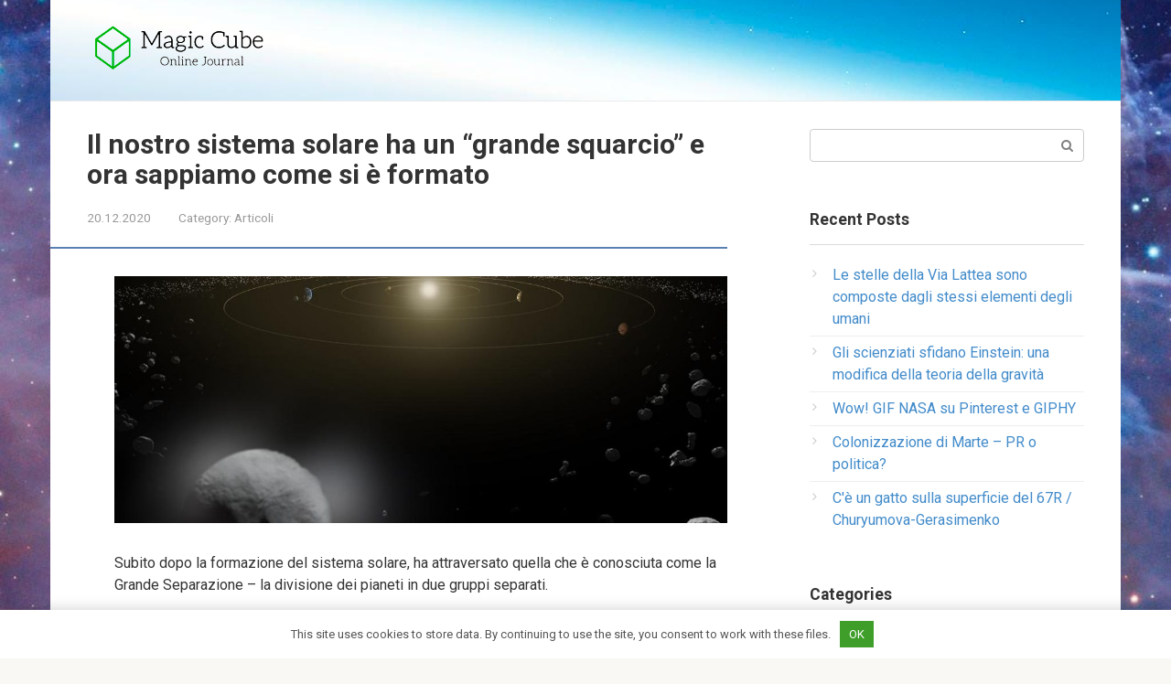

--- FILE ---
content_type: text/html; charset=UTF-8
request_url: https://it.trashplanetdiy.com/il-nostro-sistema-solare-ha-un-grande-squarcio-e-ora-sappiamo-come-si-e-formato.html
body_size: 10580
content:
<!DOCTYPE html>
<html lang="en-US">
<head>
<meta charset="UTF-8">
<meta name="viewport" content="width=device-width, initial-scale=1">
<title>Il nostro sistema solare ha un “grande squarcio” e ora sappiamo come si è formato | Portale informativo sugli UFO</title>

		<!-- All in One SEO 4.1.2.1 -->
		<meta name="description" content="Subito dopo la formazione del sistema solare, ha attraversato quella che è conosciuta come la Grande Separazione - la divisione dei pianeti in due gruppi separati. Non eravamo in giro per osservare questa spaccatura cosmica, ma una nuova ricerca ha avanzato un&#039;ipotesi intrigante su come sia avvenuta. In poche parole, la Grande Separazione ha lasciato..."/>
		<meta name="robots" content="max-snippet:-1, max-image-preview:large, max-video-preview:-1"/>
		<link rel="canonical" href="https://it.trashplanetdiy.com/il-nostro-sistema-solare-ha-un-grande-squarcio-e-ora-sappiamo-come-si-e-formato.html" />
		<script type="application/ld+json" class="aioseo-schema">
			{"@context":"https:\/\/schema.org","@graph":[{"@type":"WebSite","@id":"https:\/\/it.trashplanetdiy.com\/#website","url":"https:\/\/it.trashplanetdiy.com\/","name":"Portale informativo sugli UFO","description":"Tutto su civilt\u00e0 extraterrestri, alieni e galassie misteriose. Fenomeni misteriosi inspiegabili.","publisher":{"@id":"https:\/\/it.trashplanetdiy.com\/#organization"}},{"@type":"Organization","@id":"https:\/\/it.trashplanetdiy.com\/#organization","name":"Portale informativo sugli UFO","url":"https:\/\/it.trashplanetdiy.com\/"},{"@type":"BreadcrumbList","@id":"https:\/\/it.trashplanetdiy.com\/il-nostro-sistema-solare-ha-un-grande-squarcio-e-ora-sappiamo-come-si-e-formato.html#breadcrumblist","itemListElement":[{"@type":"ListItem","@id":"https:\/\/it.trashplanetdiy.com\/#listItem","position":"1","item":{"@type":"WebPage","@id":"https:\/\/it.trashplanetdiy.com\/","name":"Home","description":"Tutto su civilt\u00e0 extraterrestri, alieni e galassie misteriose. Fenomeni misteriosi inspiegabili.","url":"https:\/\/it.trashplanetdiy.com\/"}}]},{"@type":"Person","@id":"https:\/\/it.trashplanetdiy.com\/author\/wrvlzytzxca6usmdgx#author","url":"https:\/\/it.trashplanetdiy.com\/author\/wrvlzytzxca6usmdgx","name":"Specialist","image":{"@type":"ImageObject","@id":"https:\/\/it.trashplanetdiy.com\/il-nostro-sistema-solare-ha-un-grande-squarcio-e-ora-sappiamo-come-si-e-formato.html#authorImage","url":"https:\/\/secure.gravatar.com\/avatar\/8327830cc99cb3dea1ce0accee61af80?s=96&d=mm&r=g","width":"96","height":"96","caption":"Specialist"}},{"@type":"WebPage","@id":"https:\/\/it.trashplanetdiy.com\/il-nostro-sistema-solare-ha-un-grande-squarcio-e-ora-sappiamo-come-si-e-formato.html#webpage","url":"https:\/\/it.trashplanetdiy.com\/il-nostro-sistema-solare-ha-un-grande-squarcio-e-ora-sappiamo-come-si-e-formato.html","name":"Il nostro sistema solare ha un \u201cgrande squarcio\u201d e ora sappiamo come si \u00e8 formato | Portale informativo sugli UFO","description":"Subito dopo la formazione del sistema solare, ha attraversato quella che \u00e8 conosciuta come la Grande Separazione - la divisione dei pianeti in due gruppi separati. Non eravamo in giro per osservare questa spaccatura cosmica, ma una nuova ricerca ha avanzato un'ipotesi intrigante su come sia avvenuta. In poche parole, la Grande Separazione ha lasciato...","inLanguage":"en-US","isPartOf":{"@id":"https:\/\/it.trashplanetdiy.com\/#website"},"breadcrumb":{"@id":"https:\/\/it.trashplanetdiy.com\/il-nostro-sistema-solare-ha-un-grande-squarcio-e-ora-sappiamo-come-si-e-formato.html#breadcrumblist"},"author":"https:\/\/it.trashplanetdiy.com\/il-nostro-sistema-solare-ha-un-grande-squarcio-e-ora-sappiamo-come-si-e-formato.html#author","creator":"https:\/\/it.trashplanetdiy.com\/il-nostro-sistema-solare-ha-un-grande-squarcio-e-ora-sappiamo-come-si-e-formato.html#author","image":{"@type":"ImageObject","@id":"https:\/\/it.trashplanetdiy.com\/#mainImage","url":"https:\/\/it.trashplanetdiy.com\/wp-content\/uploads\/sites\/2\/v_nashej_solnechnoj_sisteme_est_bolshoj_razriv-_i_teper_mi_znaem-_kak_on_obrazovalsya_rws.jpg"},"primaryImageOfPage":{"@id":"https:\/\/it.trashplanetdiy.com\/il-nostro-sistema-solare-ha-un-grande-squarcio-e-ora-sappiamo-come-si-e-formato.html#mainImage"},"datePublished":"2020-12-20T17:19:00+00:00","dateModified":"2020-12-20T17:19:00+00:00"},{"@type":"Article","@id":"https:\/\/it.trashplanetdiy.com\/il-nostro-sistema-solare-ha-un-grande-squarcio-e-ora-sappiamo-come-si-e-formato.html#article","name":"Il nostro sistema solare ha un \u201cgrande squarcio\u201d e ora sappiamo come si \u00e8 formato | Portale informativo sugli UFO","description":"Subito dopo la formazione del sistema solare, ha attraversato quella che \u00e8 conosciuta come la Grande Separazione - la divisione dei pianeti in due gruppi separati. Non eravamo in giro per osservare questa spaccatura cosmica, ma una nuova ricerca ha avanzato un'ipotesi intrigante su come sia avvenuta. In poche parole, la Grande Separazione ha lasciato...","headline":"Il nostro sistema solare ha un \"grande squarcio\" e ora sappiamo come si \u00e8 formato","author":{"@id":"https:\/\/it.trashplanetdiy.com\/author\/wrvlzytzxca6usmdgx#author"},"publisher":{"@id":"https:\/\/it.trashplanetdiy.com\/#organization"},"datePublished":"2020-12-20T17:19:00+00:00","dateModified":"2020-12-20T17:19:00+00:00","articleSection":"Articoli","mainEntityOfPage":{"@id":"https:\/\/it.trashplanetdiy.com\/il-nostro-sistema-solare-ha-un-grande-squarcio-e-ora-sappiamo-come-si-e-formato.html#webpage"},"isPartOf":{"@id":"https:\/\/it.trashplanetdiy.com\/il-nostro-sistema-solare-ha-un-grande-squarcio-e-ora-sappiamo-come-si-e-formato.html#webpage"},"image":{"@type":"ImageObject","@id":"https:\/\/it.trashplanetdiy.com\/#articleImage","url":"https:\/\/it.trashplanetdiy.com\/wp-content\/uploads\/sites\/2\/v_nashej_solnechnoj_sisteme_est_bolshoj_razriv-_i_teper_mi_znaem-_kak_on_obrazovalsya_rws.jpg"}}]}
		</script>
		<!-- All in One SEO -->

<link rel='dns-prefetch' href='//fonts.googleapis.com' />
<link rel='dns-prefetch' href='//s.w.org' />
<link rel='stylesheet' id='toc-screen-css'  href='https://it.trashplanetdiy.com/wp-content/plugins/table-of-contents-plus/screen.min.css' type='text/css' media='all' />
<link rel='stylesheet' id='google-fonts-css'  href='https://fonts.googleapis.com/css?family=Roboto%3A400%2C400i%2C700&#038;subset=cyrillic' type='text/css' media='all' />
<link rel='stylesheet' id='root-style-css'  href='https://it.trashplanetdiy.com/wp-content/themes/root/css/style.min.css' type='text/css' media='all' />
<script type='text/javascript' src='https://it.trashplanetdiy.com/wp-includes/js/jquery/jquery.min.js' id='jquery-core-js'></script>
<script type='text/javascript' src='https://it.trashplanetdiy.com/wp-includes/js/jquery/jquery-migrate.min.js' id='jquery-migrate-js'></script>
<link rel="https://api.w.org/" href="https://it.trashplanetdiy.com/wp-json/" /><link rel="alternate" type="application/json" href="https://it.trashplanetdiy.com/wp-json/wp/v2/posts/29680" /><link rel="alternate" type="application/json+oembed" href="https://it.trashplanetdiy.com/wp-json/oembed/1.0/embed?url=https%3A%2F%2Fit.trashplanetdiy.com%2Fil-nostro-sistema-solare-ha-un-grande-squarcio-e-ora-sappiamo-come-si-e-formato.html" />
<link rel="alternate" type="text/xml+oembed" href="https://it.trashplanetdiy.com/wp-json/oembed/1.0/embed?url=https%3A%2F%2Fit.trashplanetdiy.com%2Fil-nostro-sistema-solare-ha-un-grande-squarcio-e-ora-sappiamo-come-si-e-formato.html&#038;format=xml" />
<style>.pseudo-clearfy-link { color: #008acf; cursor: pointer;}.pseudo-clearfy-link:hover { text-decoration: none;}</style><style>@media (min-width: 768px) {.site-header { background-image: url("https://it.trashplanetdiy.com/wp-content/uploads/sites/2/fon2.jpg"); }.site-header-inner {background: none;}}@media (min-width: 768px) {.site-header { background-repeat: no-repeat; }}@media (min-width: 768px) {.site-header { background-position: center center; }}.page-separator, .pagination .current, .pagination a.page-numbers:hover, .entry-content ul li:before, .btn, .comment-respond .form-submit input, .mob-hamburger span, .page-links__item { background-color: #5a80b1;}.spoiler-box, .entry-content ol li:before, .mob-hamburger, .inp:focus, .search-form__text:focus, .entry-content blockquote { border-color: #5a80b1;}.entry-content blockquote:before, .spoiler-box__title:after { color: #5a80b1;}a, .spanlink, .comment-reply-link, .pseudo-link, .root-pseudo-link { color: #428bca;}a:hover, a:focus, a:active, .spanlink:hover, .comment-reply-link:hover, .pseudo-link:hover { color: #e66212;}body { color: #333333;}.site-title, .site-title a { color: #5a80b1;}.main-navigation, .footer-navigation, .main-navigation ul li .sub-menu, .footer-navigation ul li .sub-menu { background-color: #5a80b1;}.main-navigation ul li a, .main-navigation ul li .removed-link, .footer-navigation ul li a, .footer-navigation ul li .removed-link { color: #ffffff;}body { font-family: "Roboto", Arial, "Helvetica Neue", Helvetica, Arial, sans-serif; }.entry-content h1, .entry-content h2, .entry-content h3, .entry-content h4, .entry-content h5, .entry-content h6, .entry-image__title h1, .entry-title { font-family: "Roboto", Arial, "Helvetica Neue", Helvetica, Arial, sans-serif; }@media (min-width: 576px) { body { font-size: 16px;} }@media (min-width: 576px) { body { line-height: 1.5;} }.scrolltop { background-color: #cccccc;}.scrolltop:after { color: #ffffff;}.scrolltop { width: 50px;}.scrolltop { height: 50px;}.scrolltop:after { content: "\f102"; }@media (max-width: 767px) { .scrolltop { display: none !important;} }</style><style type="text/css" id="custom-background-css">
body.custom-background { background-image: url("https://it.trashplanetdiy.com/wp-content/uploads/sites/2/fon1.jpg"); background-position: center center; background-size: cover; background-repeat: no-repeat; background-attachment: fixed; }
</style>
	<link rel="icon" href="https://it.trashplanetdiy.com/wp-content/uploads/sites/2/2019/04/favicon.png" sizes="32x32" />
<link rel="icon" href="https://it.trashplanetdiy.com/wp-content/uploads/sites/2/2019/04/favicon.png" sizes="192x192" />
<link rel="apple-touch-icon" href="https://it.trashplanetdiy.com/wp-content/uploads/sites/2/2019/04/favicon.png" />
<meta name="msapplication-TileImage" content="https://it.trashplanetdiy.com/wp-content/uploads/sites/2/2019/04/favicon.png" />
<script data-ad-client="ca-pub-8777121175248968" async src="https://pagead2.googlesyndication.com/pagead/js/adsbygoogle.js"></script></head>

<body data-rsssl=1 class="post-template-default single single-post postid-29680 single-format-standard custom-background ">
<div id="page" class="site">
	<a class="skip-link screen-reader-text" href="#main">Skip to content</a>

    
	<header id="masthead" class="site-header container" itemscope itemtype="http://schema.org/WPHeader">
        <div class="site-header-inner ">
		<div class="site-branding">
			<div class="site-logotype"><a href="https://it.trashplanetdiy.com/"><img src="https://it.trashplanetdiy.com/wp-content/uploads/sites/15/2019/04/logo.png" alt="Portale informativo sugli UFO"></a></div>
					</div><!-- .site-branding -->

		<div class="top-menu">
					</div>

        <div class="mob-hamburger"><span></span></div>
        </div><!--.site-header-inner-->
	</header><!-- #masthead -->

    
    
        <nav id="site-navigation" class="main-navigation" style="display: none;"><ul id="header_menu"></ul></nav>
        <div class="container header-separator"></div>

    
    
	<div id="content" class="site-content container">

        

<div itemscope itemtype="http://schema.org/Article">

    
    

	<div id="primary" class="content-area">
		<main id="main" class="site-main">

			
			
<article id="post-29680" class="post-29680 post type-post status-publish format-standard has-post-thumbnail hentry category-articoli">

    
        <header class="entry-header">
                        <h1 class="entry-title" itemprop="headline">Il nostro sistema solare ha un &#8220;grande squarcio&#8221; e ora sappiamo come si è formato</h1>            
            
                        <div class="entry-meta">
                <span class="entry-date"><time itemprop="datePublished" datetime="2020-12-20">20.12.2020</time></span><span class="entry-category"><span class="hidden-xs">Category:</span> <a href="https://it.trashplanetdiy.com/category/articoli" itemprop="articleSection">Articoli</a></span>            </div><!-- .entry-meta -->
                    </header><!-- .entry-header -->


                    <div class="page-separator"></div>
        
    
	<div class="entry-content" itemprop="articleBody">
		<p><img alt= "Il nostro sistema solare ha una "grande spaccatura" e ora sappiamo come si è formato " src= "/wp-content/uploads/images/v_nashej_solnechnoj_sisteme_est_bolshoj_razriv-_i_teper_mi_znaem-_kak_on_obrazovalsya_rws.jpg"> </p>
<p>Subito dopo la formazione del sistema solare, ha attraversato quella che è conosciuta come la Grande Separazione &#8211; la divisione dei pianeti in due gruppi separati. </p>
<p>Non eravamo in giro per osservare questa spaccatura cosmica, ma una nuova ricerca ha avanzato un&#39;ipotesi intrigante su come sia avvenuta. </p>
<p>In poche parole, la Grande Separazione ha lasciato il nostro sistema solare con i pianeti più piccoli più vicini al Sole (compresi Terra e Marte) e i giganti gassosi più grandi &#8211; o &#8220;pianeti di Giove&#8221; &#8211; ​​più lontani (inclusi Giove e Saturno). </p>
<p>Questi due gruppi di pianeti differiscono non solo per le dimensioni, ma anche per la composizione: i pianeti minori sono composti principalmente da rocce e non contengono composti di carbonio organico, mentre i pianeti di Giove sono composti principalmente da gas e sono ricchi di materia organica. </p>
<blockquote>
<p>&#8220;La domanda è: come è nata questa dicotomia compositiva?&#8221;  dice lo scienziato planetario Ramon Brasser del Tokyo Institute of Technology in Giappone. </p>
</blockquote>
<blockquote>
<p>&#8220;Come vi assicurate che il materiale del sistema solare interno ed esterno non sia stato mescolato dall&#39;inizio della sua storia?&#8221; </p>
</blockquote>
<p>Finora, abbiamo incolpato gli effetti gravitazionali di Giove.  Secondo questa idea, la gravità del pianeta enorme era sufficiente a creare una sorta di barriera invisibile tra i pianeti interno ed esterno. </p>
<p>Ma Brasser e i suoi colleghi ritengono che non sia così.  I loro calcoli indicano una struttura ad anello che si forma attorno al Sole primordiale, creando un disco che fungeva da barriera fisica tra i due tipi di materiali planetari. </p>
<blockquote>
<p>&#8220;La spiegazione più probabile per questa differenza nella composizione planetaria è che è derivata dalla struttura interna di questo disco di gas e polvere&#8221;, afferma lo scienziato geologico Stephen Moijsis dell&#39;Università del Colorado a Boulder. </p>
</blockquote>
<p>Le simulazioni al computer condotte dai ricercatori hanno dimostrato che nel primo sistema solare, Giove non sarebbe stato abbastanza grande da bloccare il flusso di materiale roccioso verso il Sole.  Se Giove non ha causato la spaccatura, il team ha dovuto cercare una spiegazione alternativa. </p>
<p><img src= "/wp-content/uploads/images/v_nashej_solnechnoj_sisteme_est_bolshoj_razriv-_i_teper_mi_znaem-_kak_on_obrazovalsya_rws_2.jpg"></p>
<p> Guida intorno a stelle lontane.  (ALMA / ESO / NAOJ / NRAO)   </p>
<p>Lo hanno trovato nei dati dell&#39;Atacama Telescope Array (ALMA) in Cile, dove sono stati visti dischi di gas e polvere attorno a giovani stelle.  Se un tale anello si formasse originariamente attorno alla nostra stella, potrebbe separare gas e polvere in strati separati di alta e bassa pressione. </p>
<p>I ricercatori lo descrivono come un &#8220;urto di pressione&#8221; in grado di rompere il materiale in due gruppi distinti nei primi giorni del sistema solare.  In effetti, potrebbero esserci stati più anelli responsabili della creazione della spaccatura nei tipi di pianeta. </p>
<p>Anche il modo in cui i materiali venivano ordinati nel primo sistema solare è una conoscenza importante per comprendere l&#39;origine della vita sulla Terra. </p>
<p>A differenza di altri pianeti terrestri, il nostro sistema contrasta questa tendenza racchiudendo materiali organici, suggerendo che questi dischi di separazione non sarebbero necessariamente completamente non intersecanti &#8211; e materiali volatili e ricchi di carbonio potrebbero essere sparsi per tutta la separazione per creare vita su  Terra. </p>
<p>Questo è ancora un altro esempio di come lo studio dei sistemi stellari in crescita in altre parti del cosmo possa dirci di più su come è nato il nostro sistema solare e sui primi indizi di vita nel nostro quartiere solare. </p>
<p>Lo studio è pubblicato sulla rivista Nature Astronomy. </p>
<p><!-- RWS1388445754 --></p>
</p>	</div><!-- .entry-content -->
</article><!-- #post-## -->




<div class="entry-footer">
            <span class="entry-meta__comments" title="Comments"><span class="fa fa-comment-o"></span> 0</span>
    
                
    
    </div>


    <div class="b-share b-share--post">
                <div class="b-share__title">Like this post? Please share to your friends:</div>
        
        


<span class="b-share__ico b-share__vk js-share-link" data-uri="http://vk.com/share.php?url=https%3A%2F%2Fit.trashplanetdiy.com%2Fil-nostro-sistema-solare-ha-un-grande-squarcio-e-ora-sappiamo-come-si-e-formato.html"></span>


<span class="b-share__ico b-share__fb js-share-link" data-uri="http://www.facebook.com/sharer.php?u=https%3A%2F%2Fit.trashplanetdiy.com%2Fil-nostro-sistema-solare-ha-un-grande-squarcio-e-ora-sappiamo-come-si-e-formato.html"></span>


<span class="b-share__ico b-share__tw js-share-link" data-uri="http://twitter.com/share?text=Il+nostro+sistema+solare+ha+un+%26%238220%3Bgrande+squarcio%26%238221%3B+e+ora+sappiamo+come+si+%C3%A8+formato&url=https%3A%2F%2Fit.trashplanetdiy.com%2Fil-nostro-sistema-solare-ha-un-grande-squarcio-e-ora-sappiamo-come-si-e-formato.html"></span>


<span class="b-share__ico b-share__ok js-share-link" data-uri="https://connect.ok.ru/dk?st.cmd=WidgetSharePreview&service=odnoklassniki&st.shareUrl=https%3A%2F%2Fit.trashplanetdiy.com%2Fil-nostro-sistema-solare-ha-un-grande-squarcio-e-ora-sappiamo-come-si-e-formato.html"></span>


<span class="b-share__ico b-share__gp js-share-link" data-uri="https://plus.google.com/share?url=https%3A%2F%2Fit.trashplanetdiy.com%2Fil-nostro-sistema-solare-ha-un-grande-squarcio-e-ora-sappiamo-come-si-e-formato.html"></span>


<span class="b-share__ico b-share__whatsapp js-share-link js-share-link-no-window" data-uri="whatsapp://send?text=Il+nostro+sistema+solare+ha+un+%26%238220%3Bgrande+squarcio%26%238221%3B+e+ora+sappiamo+come+si+%C3%A8+formato%20https%3A%2F%2Fit.trashplanetdiy.com%2Fil-nostro-sistema-solare-ha-un-grande-squarcio-e-ora-sappiamo-come-si-e-formato.html"></span>


<span class="b-share__ico b-share__viber js-share-link js-share-link-no-window" data-uri="viber://forward?text=Il+nostro+sistema+solare+ha+un+%26%238220%3Bgrande+squarcio%26%238221%3B+e+ora+sappiamo+come+si+%C3%A8+formato%20https%3A%2F%2Fit.trashplanetdiy.com%2Fil-nostro-sistema-solare-ha-un-grande-squarcio-e-ora-sappiamo-come-si-e-formato.html"></span>


<span class="b-share__ico b-share__telegram js-share-link js-share-link-no-window" data-uri="https://telegram.me/share/url?url=https%3A%2F%2Fit.trashplanetdiy.com%2Fil-nostro-sistema-solare-ha-un-grande-squarcio-e-ora-sappiamo-come-si-e-formato.html&text=Il+nostro+sistema+solare+ha+un+%26%238220%3Bgrande+squarcio%26%238221%3B+e+ora+sappiamo+come+si+%C3%A8+formato"></span>

    </div>




        <div class="b-related">
            <div class="b-related__header"><span>Related articles</span></div>
            <div class="b-related__items">

                
                    
<article id="post-30245" class="post-card post-30245 post type-post status-publish format-standard has-post-thumbnail hentry category-articoli" itemscope itemtype="http://schema.org/BlogPosting">

    <div class="post-card__image">
        <a href="https://it.trashplanetdiy.com/le-stelle-della-via-lattea-sono-composte-dagli-stessi-elementi-degli-umani.html">
                            <img width="330" height="140" src="https://it.trashplanetdiy.com/wp-content/uploads/sites/2/zvezdi_mlechnogo_puti_sostoyat_iz_teh_zhe_elementov-_chto_i_chelovek_rws-330x140.jpg" class="attachment-thumb-wide size-thumb-wide wp-post-image" alt="" loading="lazy" itemprop="image" />            

            
                
                <div class="entry-meta">
                    <span class="entry-category"><span itemprop="articleSection">Articoli</span></span>                    <span class="entry-meta__info">
                                                <span class="entry-meta__comments" title="Comments"><span class="fa fa-comment-o"></span> 0</span>
                        
                                                                                            </span>
                </div><!-- .entry-meta -->
                    </a>
    </div>


	<header class="entry-header">
		<div class="entry-title" itemprop="name"><a href="https://it.trashplanetdiy.com/le-stelle-della-via-lattea-sono-composte-dagli-stessi-elementi-degli-umani.html" rel="bookmark" itemprop="url"><span itemprop="headline">Le stelle della Via Lattea sono composte dagli stessi elementi degli umani</span></a></div>	</header><!-- .entry-header -->

    	<div class="post-card__content" itemprop="articleBody">
		L&#8217;espressione &#8220;siamo solo granelli di stelle&#8221; può sembrare un po &#8216;cliché, ma in sostanza	</div><!-- .entry-content -->
    
	<meta itemprop="author" content="Specialist"/>
	<meta itemscope itemprop="mainEntityOfPage" itemType="https://schema.org/WebPage" itemid="https://it.trashplanetdiy.com/le-stelle-della-via-lattea-sono-composte-dagli-stessi-elementi-degli-umani.html"/>
	<meta itemprop="dateModified" content="2021-01-05"/>
	<meta itemprop="datePublished" content="2020-12-25T20:55:00+00:00"/>

</article><!-- #post-## -->

                
                    
<article id="post-30244" class="post-card post-30244 post type-post status-publish format-standard has-post-thumbnail hentry category-articoli" itemscope itemtype="http://schema.org/BlogPosting">

    <div class="post-card__image">
        <a href="https://it.trashplanetdiy.com/gli-scienziati-sfidano-einstein-una-modifica-della-teoria-della-gravita.html">
                            <img width="330" height="140" src="https://it.trashplanetdiy.com/wp-content/uploads/sites/2/uchenie_brosili_vizov_ejnshtejnu_8212_modifikaciya_teorii_gravitacii_rws-330x140.jpg" class="attachment-thumb-wide size-thumb-wide wp-post-image" alt="" loading="lazy" itemprop="image" />            

            
                
                <div class="entry-meta">
                    <span class="entry-category"><span itemprop="articleSection">Articoli</span></span>                    <span class="entry-meta__info">
                                                <span class="entry-meta__comments" title="Comments"><span class="fa fa-comment-o"></span> 0</span>
                        
                                                                                            </span>
                </div><!-- .entry-meta -->
                    </a>
    </div>


	<header class="entry-header">
		<div class="entry-title" itemprop="name"><a href="https://it.trashplanetdiy.com/gli-scienziati-sfidano-einstein-una-modifica-della-teoria-della-gravita.html" rel="bookmark" itemprop="url"><span itemprop="headline">Gli scienziati sfidano Einstein: una modifica della teoria della gravità</span></a></div>	</header><!-- .entry-header -->

    	<div class="post-card__content" itemprop="articleBody">
		Un tempo, Albert Einstein ha notato che la velocità della luce rimane invariata in	</div><!-- .entry-content -->
    
	<meta itemprop="author" content="Specialist"/>
	<meta itemscope itemprop="mainEntityOfPage" itemType="https://schema.org/WebPage" itemid="https://it.trashplanetdiy.com/gli-scienziati-sfidano-einstein-una-modifica-della-teoria-della-gravita.html"/>
	<meta itemprop="dateModified" content="2021-01-05"/>
	<meta itemprop="datePublished" content="2020-12-25T20:39:00+00:00"/>

</article><!-- #post-## -->

                
                    
<article id="post-30243" class="post-card post-30243 post type-post status-publish format-standard has-post-thumbnail hentry category-articoli" itemscope itemtype="http://schema.org/BlogPosting">

    <div class="post-card__image">
        <a href="https://it.trashplanetdiy.com/wow-gif-nasa-su-pinterest-e-giphy.html">
                            <img width="330" height="140" src="https://it.trashplanetdiy.com/wp-content/uploads/sites/2/wow_gif_nasa_na_pinterest_i_giphy_rws-330x140.jpg" class="attachment-thumb-wide size-thumb-wide wp-post-image" alt="" loading="lazy" itemprop="image" />            

            
                
                <div class="entry-meta">
                    <span class="entry-category"><span itemprop="articleSection">Articoli</span></span>                    <span class="entry-meta__info">
                                                <span class="entry-meta__comments" title="Comments"><span class="fa fa-comment-o"></span> 0</span>
                        
                                                                                            </span>
                </div><!-- .entry-meta -->
                    </a>
    </div>


	<header class="entry-header">
		<div class="entry-title" itemprop="name"><a href="https://it.trashplanetdiy.com/wow-gif-nasa-su-pinterest-e-giphy.html" rel="bookmark" itemprop="url"><span itemprop="headline">Wow!    GIF NASA su Pinterest e GIPHY</span></a></div>	</header><!-- .entry-header -->

    	<div class="post-card__content" itemprop="articleBody">
		Gli specialisti della NASA hanno dovuto lavorare duramente per un anno prima di fornire	</div><!-- .entry-content -->
    
	<meta itemprop="author" content="Specialist"/>
	<meta itemscope itemprop="mainEntityOfPage" itemType="https://schema.org/WebPage" itemid="https://it.trashplanetdiy.com/wow-gif-nasa-su-pinterest-e-giphy.html"/>
	<meta itemprop="dateModified" content="2021-01-05"/>
	<meta itemprop="datePublished" content="2020-12-25T20:35:00+00:00"/>

</article><!-- #post-## -->

                
                    
<article id="post-30242" class="post-card post-30242 post type-post status-publish format-standard has-post-thumbnail hentry category-articoli" itemscope itemtype="http://schema.org/BlogPosting">

    <div class="post-card__image">
        <a href="https://it.trashplanetdiy.com/colonizzazione-di-marte-pr-o-politica.html">
                            <img width="330" height="140" src="https://it.trashplanetdiy.com/wp-content/uploads/sites/2/kolonizaciya_marsa_piar_ili_politika_rws-330x140.jpg" class="attachment-thumb-wide size-thumb-wide wp-post-image" alt="" loading="lazy" itemprop="image" />            

            
                
                <div class="entry-meta">
                    <span class="entry-category"><span itemprop="articleSection">Articoli</span></span>                    <span class="entry-meta__info">
                                                <span class="entry-meta__comments" title="Comments"><span class="fa fa-comment-o"></span> 0</span>
                        
                                                                                            </span>
                </div><!-- .entry-meta -->
                    </a>
    </div>


	<header class="entry-header">
		<div class="entry-title" itemprop="name"><a href="https://it.trashplanetdiy.com/colonizzazione-di-marte-pr-o-politica.html" rel="bookmark" itemprop="url"><span itemprop="headline">Colonizzazione di Marte &#8211; PR o politica?</span></a></div>	</header><!-- .entry-header -->

    	<div class="post-card__content" itemprop="articleBody">
		Non è ora di pensare al futuro e cambiare tutto nella tua vita? È	</div><!-- .entry-content -->
    
	<meta itemprop="author" content="Specialist"/>
	<meta itemscope itemprop="mainEntityOfPage" itemType="https://schema.org/WebPage" itemid="https://it.trashplanetdiy.com/colonizzazione-di-marte-pr-o-politica.html"/>
	<meta itemprop="dateModified" content="2021-01-05"/>
	<meta itemprop="datePublished" content="2020-12-25T20:30:00+00:00"/>

</article><!-- #post-## -->

                
                    
<article id="post-30241" class="post-card post-30241 post type-post status-publish format-standard has-post-thumbnail hentry category-articoli" itemscope itemtype="http://schema.org/BlogPosting">

    <div class="post-card__image">
        <a href="https://it.trashplanetdiy.com/c39e-un-gatto-sulla-superficie-del-67r-churyumova-gerasimenko.html">
                            <img width="330" height="140" src="https://it.trashplanetdiy.com/wp-content/uploads/sites/2/na_poverhnosti_67rchuryumova-gerasimenko_est_koshka_rws-330x140.jpg" class="attachment-thumb-wide size-thumb-wide wp-post-image" alt="" loading="lazy" itemprop="image" />            

            
                
                <div class="entry-meta">
                    <span class="entry-category"><span itemprop="articleSection">Articoli</span></span>                    <span class="entry-meta__info">
                                                <span class="entry-meta__comments" title="Comments"><span class="fa fa-comment-o"></span> 0</span>
                        
                                                                                            </span>
                </div><!-- .entry-meta -->
                    </a>
    </div>


	<header class="entry-header">
		<div class="entry-title" itemprop="name"><a href="https://it.trashplanetdiy.com/c39e-un-gatto-sulla-superficie-del-67r-churyumova-gerasimenko.html" rel="bookmark" itemprop="url"><span itemprop="headline">C&#39;è un gatto sulla superficie del 67R / Churyumova-Gerasimenko</span></a></div>	</header><!-- .entry-header -->

    	<div class="post-card__content" itemprop="articleBody">
		La navicella spaziale, chiamata Rosetta, ha sorvegliato a lungo la cometa Churyumov-Gerasimenko, nome in	</div><!-- .entry-content -->
    
	<meta itemprop="author" content="Specialist"/>
	<meta itemscope itemprop="mainEntityOfPage" itemType="https://schema.org/WebPage" itemid="https://it.trashplanetdiy.com/c39e-un-gatto-sulla-superficie-del-67r-churyumova-gerasimenko.html"/>
	<meta itemprop="dateModified" content="2020-12-25"/>
	<meta itemprop="datePublished" content="2020-12-25T20:22:00+00:00"/>

</article><!-- #post-## -->

                
                    
<article id="post-30240" class="post-card post-30240 post type-post status-publish format-standard has-post-thumbnail hentry category-articoli" itemscope itemtype="http://schema.org/BlogPosting">

    <div class="post-card__image">
        <a href="https://it.trashplanetdiy.com/probe-down-nuovi-dettagli-dalla-superficie-di-cerere.html">
                            <img width="330" height="140" src="https://it.trashplanetdiy.com/wp-content/uploads/sites/2/zond_down_novie_podrobnosti_s_poverhnosti_cereri_rws-330x140.jpg" class="attachment-thumb-wide size-thumb-wide wp-post-image" alt="" loading="lazy" itemprop="image" />            

            
                
                <div class="entry-meta">
                    <span class="entry-category"><span itemprop="articleSection">Articoli</span></span>                    <span class="entry-meta__info">
                                                <span class="entry-meta__comments" title="Comments"><span class="fa fa-comment-o"></span> 0</span>
                        
                                                                                            </span>
                </div><!-- .entry-meta -->
                    </a>
    </div>


	<header class="entry-header">
		<div class="entry-title" itemprop="name"><a href="https://it.trashplanetdiy.com/probe-down-nuovi-dettagli-dalla-superficie-di-cerere.html" rel="bookmark" itemprop="url"><span itemprop="headline">Probe Down: nuovi dettagli dalla superficie di Cerere</span></a></div>	</header><!-- .entry-header -->

    	<div class="post-card__content" itemprop="articleBody">
		L&#8217;area più luminosa di Cerere si staglia contro il terreno scuro e craterizzato in	</div><!-- .entry-content -->
    
	<meta itemprop="author" content="Specialist"/>
	<meta itemscope itemprop="mainEntityOfPage" itemType="https://schema.org/WebPage" itemid="https://it.trashplanetdiy.com/probe-down-nuovi-dettagli-dalla-superficie-di-cerere.html"/>
	<meta itemprop="dateModified" content="2021-01-05"/>
	<meta itemprop="datePublished" content="2020-12-25T20:13:00+00:00"/>

</article><!-- #post-## -->

                

            </div>
        </div>

        
<meta itemscope itemprop="mainEntityOfPage" itemType="https://schema.org/WebPage" itemid="https://it.trashplanetdiy.com/il-nostro-sistema-solare-ha-un-grande-squarcio-e-ora-sappiamo-come-si-e-formato.html"/>
<meta itemprop="dateModified" content="2020-12-20"/>
<meta itemprop="datePublished" content="2020-12-20T17:19:00+00:00"/>

<div id="comments" class="comments-area">

		<div id="respond" class="comment-respond">
		<div id="reply-title" class="comment-reply-title">Leave a Reply <small><a rel="nofollow" id="cancel-comment-reply-link" href="/il-nostro-sistema-solare-ha-un-grande-squarcio-e-ora-sappiamo-come-si-e-formato.html#respond" style="display:none;">Cancel reply</a></small></div><form action="https://it.trashplanetdiy.com/wp-comments-post.php" method="post" id="commentform" class="comment-form" novalidate><p class="comment-form-author"><label for="author">Name <span class="required">*</span></label> <input id="author" name="author" type="text" value="" size="30" maxlength="245" required='required' /></p>
<p class="comment-form-email"><label for="email">Email <span class="required">*</span></label> <input id="email" name="email" type="email" value="" size="30" maxlength="100" required='required' /></p>

<p class="comment-form-comment"><label for="comment">Comment</label> <textarea id="comment" name="comment" cols="45" rows="8" maxlength="65525" required="required"></textarea></p><div class="comment-smiles js-comment-smiles"><img src="https://it.trashplanetdiy.com/wp-content/themes/root/images/smilies/wink.png" alt=";-)"> <img src="https://it.trashplanetdiy.com/wp-content/themes/root/images/smilies/neutral.png" alt=":|"> <img src="https://it.trashplanetdiy.com/wp-content/themes/root/images/smilies/mad.png" alt=":x"> <img src="https://it.trashplanetdiy.com/wp-content/themes/root/images/smilies/twisted.png" alt=":twisted:"> <img src="https://it.trashplanetdiy.com/wp-content/themes/root/images/smilies/smile.png" alt=":smile:"> <img src="https://it.trashplanetdiy.com/wp-content/themes/root/images/smilies/eek.png" alt=":shock:"> <img src="https://it.trashplanetdiy.com/wp-content/themes/root/images/smilies/sad.png" alt=":sad:"> <img src="https://it.trashplanetdiy.com/wp-content/themes/root/images/smilies/rolleyes.png" alt=":roll:"> <img src="https://it.trashplanetdiy.com/wp-content/themes/root/images/smilies/razz.png" alt=":razz:"> <img src="https://it.trashplanetdiy.com/wp-content/themes/root/images/smilies/redface.png" alt=":oops:"> <img src="https://it.trashplanetdiy.com/wp-content/themes/root/images/smilies/surprised.png" alt=":o"> <img src="https://it.trashplanetdiy.com/wp-content/themes/root/images/smilies/mrgreen.png" alt=":mrgreen:"> <img src="https://it.trashplanetdiy.com/wp-content/themes/root/images/smilies/lol.png" alt=":lol:"> <img src="https://it.trashplanetdiy.com/wp-content/themes/root/images/smilies/idea.png" alt=":idea:"> <img src="https://it.trashplanetdiy.com/wp-content/themes/root/images/smilies/biggrin.png" alt=":grin:"> <img src="https://it.trashplanetdiy.com/wp-content/themes/root/images/smilies/evil.png" alt=":evil:"> <img src="https://it.trashplanetdiy.com/wp-content/themes/root/images/smilies/cry.png" alt=":cry:"> <img src="https://it.trashplanetdiy.com/wp-content/themes/root/images/smilies/cool.png" alt=":cool:"> <img src="https://it.trashplanetdiy.com/wp-content/themes/root/images/smilies/arrow.png" alt=":arrow:"> <img src="https://it.trashplanetdiy.com/wp-content/themes/root/images/smilies/confused.png" alt=":???:"> <img src="https://it.trashplanetdiy.com/wp-content/themes/root/images/smilies/question.png" alt=":?:"> <img src="https://it.trashplanetdiy.com/wp-content/themes/root/images/smilies/exclaim.png" alt=":!:"> </div><p class="comment-form-cookies-consent"><input id="wp-comment-cookies-consent" name="wp-comment-cookies-consent" type="checkbox" value="yes" /> <label for="wp-comment-cookies-consent">Save my name, email, and website in this browser for the next time I comment.</label></p>
<p class="form-submit"><input name="submit" type="submit" id="submit" class="submit" value="Post Comment" /> <input type='hidden' name='comment_post_ID' value='29680' id='comment_post_ID' />
<input type='hidden' name='comment_parent' id='comment_parent' value='0' />
</p><p style="display: none;"><input type="hidden" id="akismet_comment_nonce" name="akismet_comment_nonce" value="19f5e17aba" /></p><input type="hidden" id="ak_js" name="ak_js" value="61"/><textarea name="ak_hp_textarea" cols="45" rows="8" maxlength="100" style="display: none !important;"></textarea></form>	</div><!-- #respond -->
	
</div><!-- #comments -->

		</main><!-- #main -->
	</div><!-- #primary -->

</div><!-- micro -->



<aside id="secondary" class="widget-area" itemscope itemtype="http://schema.org/WPSideBar">

    
	<div id="search-2" class="widget widget_search">
<form role="search" method="get" id="searchform" action="https://it.trashplanetdiy.com/" class="search-form">
    <label class="screen-reader-text" for="s">Search: </label>
    <input type="text" value="" name="s" id="s" class="search-form__text">
    <button type="submit" id="searchsubmit" class="search-form__submit"></button>
</form></div>
		<div id="recent-posts-2" class="widget widget_recent_entries">
		<div class="widget-header">Recent Posts</div>
		<ul>
											<li>
					<a href="https://it.trashplanetdiy.com/le-stelle-della-via-lattea-sono-composte-dagli-stessi-elementi-degli-umani.html">Le stelle della Via Lattea sono composte dagli stessi elementi degli umani</a>
									</li>
											<li>
					<a href="https://it.trashplanetdiy.com/gli-scienziati-sfidano-einstein-una-modifica-della-teoria-della-gravita.html">Gli scienziati sfidano Einstein: una modifica della teoria della gravità</a>
									</li>
											<li>
					<a href="https://it.trashplanetdiy.com/wow-gif-nasa-su-pinterest-e-giphy.html">Wow!    GIF NASA su Pinterest e GIPHY</a>
									</li>
											<li>
					<a href="https://it.trashplanetdiy.com/colonizzazione-di-marte-pr-o-politica.html">Colonizzazione di Marte &#8211; PR o politica?</a>
									</li>
											<li>
					<a href="https://it.trashplanetdiy.com/c39e-un-gatto-sulla-superficie-del-67r-churyumova-gerasimenko.html">C&#39;è un gatto sulla superficie del 67R / Churyumova-Gerasimenko</a>
									</li>
					</ul>

		</div><div id="categories-2" class="widget widget_categories"><div class="widget-header">Categories</div>
			<ul>
					<li class="cat-item cat-item-21"><a href="https://it.trashplanetdiy.com/category/amuleti">Amuleti</a>
</li>
	<li class="cat-item cat-item-4"><a href="https://it.trashplanetdiy.com/category/antiche-civilt">Antiche civilt</a>
</li>
	<li class="cat-item cat-item-29"><a href="https://it.trashplanetdiy.com/category/articoli">Articoli</a>
</li>
	<li class="cat-item cat-item-8"><a href="https://it.trashplanetdiy.com/category/creature-mitiche-e-misteriose">Creature mitiche e misteriose</a>
</li>
	<li class="cat-item cat-item-18"><a href="https://it.trashplanetdiy.com/category/ecologia-cataclismi-apocalisse">Ecologia, cataclismi, apocalisse</a>
</li>
	<li class="cat-item cat-item-5"><a href="https://it.trashplanetdiy.com/category/enigmi-e-segreti">Enigmi e segreti</a>
</li>
	<li class="cat-item cat-item-13"><a href="https://it.trashplanetdiy.com/category/fantasmi-fantasmi-poltergeist">Fantasmi, fantasmi, poltergeist</a>
</li>
	<li class="cat-item cat-item-15"><a href="https://it.trashplanetdiy.com/category/incidenti">Incidenti</a>
</li>
	<li class="cat-item cat-item-17"><a href="https://it.trashplanetdiy.com/category/incredibili-capacita-umane">Incredibili capacità umane</a>
</li>
	<li class="cat-item cat-item-28"><a href="https://it.trashplanetdiy.com/category/interpretazione-dei-sogni">Interpretazione dei sogni</a>
</li>
	<li class="cat-item cat-item-3"><a href="https://it.trashplanetdiy.com/category/luoghi-anormali">Luoghi anormali</a>
</li>
	<li class="cat-item cat-item-7"><a href="https://it.trashplanetdiy.com/category/meteoriti-asteroidi">Meteoriti, asteroidi</a>
</li>
	<li class="cat-item cat-item-10"><a href="https://it.trashplanetdiy.com/category/notizie-dal-mondo">Notizie dal mondo</a>
</li>
	<li class="cat-item cat-item-11"><a href="https://it.trashplanetdiy.com/category/notizie-spaziali">Notizie spaziali</a>
</li>
	<li class="cat-item cat-item-12"><a href="https://it.trashplanetdiy.com/category/notizie-utili">Notizie utili</a>
</li>
	<li class="cat-item cat-item-14"><a href="https://it.trashplanetdiy.com/category/previsioni-previsioni">Previsioni, previsioni</a>
</li>
	<li class="cat-item cat-item-6"><a href="https://it.trashplanetdiy.com/category/religioni-mondiali">Religioni mondiali</a>
</li>
	<li class="cat-item cat-item-24"><a href="https://it.trashplanetdiy.com/category/segni-animali">Segni Animali</a>
</li>
	<li class="cat-item cat-item-26"><a href="https://it.trashplanetdiy.com/category/segni-del-corpo">Segni del corpo</a>
</li>
	<li class="cat-item cat-item-22"><a href="https://it.trashplanetdiy.com/category/segni-domestici">Segni domestici</a>
</li>
	<li class="cat-item cat-item-23"><a href="https://it.trashplanetdiy.com/category/segni-festivi">Segni festivi</a>
</li>
	<li class="cat-item cat-item-19"><a href="https://it.trashplanetdiy.com/category/segni-per-mese">Segni per mese</a>
</li>
	<li class="cat-item cat-item-25"><a href="https://it.trashplanetdiy.com/category/segni-vegetali">Segni vegetali</a>
</li>
	<li class="cat-item cat-item-27"><a href="https://it.trashplanetdiy.com/category/simboli">Simboli</a>
</li>
	<li class="cat-item cat-item-16"><a href="https://it.trashplanetdiy.com/category/tecnologie-scoperte-scientifiche">Tecnologie, scoperte scientifiche</a>
</li>
	<li class="cat-item cat-item-9"><a href="https://it.trashplanetdiy.com/category/ufo-alieni">UFO, alieni</a>
</li>
			</ul>

			</div><div id="recent-comments-2" class="widget widget_recent_comments"><div class="widget-header">Recent Comments</div><ul id="recentcomments"></ul></div><div id="archives-2" class="widget widget_archive"><div class="widget-header">Archives</div>
			<ul>
					<li><a href='https://it.trashplanetdiy.com/2020/12'>December 2020</a></li>
	<li><a href='https://it.trashplanetdiy.com/2020/11'>November 2020</a></li>
	<li><a href='https://it.trashplanetdiy.com/2020/03'>March 2020</a></li>
	<li><a href='https://it.trashplanetdiy.com/2020/02'>February 2020</a></li>
	<li><a href='https://it.trashplanetdiy.com/2020/01'>January 2020</a></li>
	<li><a href='https://it.trashplanetdiy.com/2019/12'>December 2019</a></li>
	<li><a href='https://it.trashplanetdiy.com/2019/11'>November 2019</a></li>
	<li><a href='https://it.trashplanetdiy.com/2019/10'>October 2019</a></li>
	<li><a href='https://it.trashplanetdiy.com/2019/09'>September 2019</a></li>
	<li><a href='https://it.trashplanetdiy.com/2019/08'>August 2019</a></li>
	<li><a href='https://it.trashplanetdiy.com/2019/07'>July 2019</a></li>
	<li><a href='https://it.trashplanetdiy.com/2019/06'>June 2019</a></li>
	<li><a href='https://it.trashplanetdiy.com/2019/05'>May 2019</a></li>
			</ul>

			</div>
    
</aside><!-- #secondary -->

	</div><!-- #content -->

    
    	<div class="footer-navigation container">
        <div class="main-navigation-inner ">
		    <div class="menu-footer-container"><ul id="footer_menu" class="menu"><li id="menu-item-28831" class="menu-item menu-item-type-custom menu-item-object-custom menu-item-home menu-item-28831"><a href="https://it.trashplanetdiy.com/">Home</a></li>
<li id="menu-item-28832" class="menu-item menu-item-type-post_type menu-item-object-page menu-item-28832"><a href="https://it.trashplanetdiy.com/languages">Languages</a></li>
<li id="menu-item-28833" class="menu-item menu-item-type-post_type menu-item-object-page menu-item-28833"><a href="https://it.trashplanetdiy.com/sitemap">SITEMAP</a></li>
</ul></div>        </div>
	</div>
    
    
	<footer class="site-footer container" itemscope itemtype="http://schema.org/WPFooter">
        <div class="site-footer-inner ">

                            <button type="button" class="scrolltop js-scrolltop"></button>
            
            <div class="footer-info">
                © 2019-2021 UFO. Oggetti volanti non identificati e fenomeni misteriosi
                            </div><!-- .site-info -->

            <div class="footer-counters">
                <noindex>
<!-- Yandex.Metrika counter -->
<script type="text/javascript" >
   (function(m,e,t,r,i,k,a){m[i]=m[i]||function(){(m[i].a=m[i].a||[]).push(arguments)};
   m[i].l=1*new Date();k=e.createElement(t),a=e.getElementsByTagName(t)[0],k.async=1,k.src=r,a.parentNode.insertBefore(k,a)})
   (window, document, "script", "https://mc.yandex.ru/metrika/tag.js", "ym");

   ym(53558203, "init", {
        clickmap:true,
        trackLinks:true,
        accurateTrackBounce:true,
        webvisor:true
   });
</script>
<noscript><div><img src="https://mc.yandex.ru/watch/53558203" style="position:absolute; left:-9999px;" alt="" /></div></noscript>
<!-- /Yandex.Metrika counter -->
</noindex>             </div>

        </div><!-- .site-footer-inner -->
	</footer><!-- .site-footer -->

    
</div><!-- #page -->


<script>var pseudo_links = document.querySelectorAll(".pseudo-clearfy-link");for (var i=0;i<pseudo_links.length;i++ ) { pseudo_links[i].addEventListener("click", function(e){   window.open( e.target.getAttribute("data-uri") ); }); }</script><script type='text/javascript' id='toc-front-js-extra'>
/* <![CDATA[ */
var tocplus = {"visibility_show":"show","visibility_hide":"hide","width":"Auto"};
/* ]]> */
</script>
<script type='text/javascript' src='https://it.trashplanetdiy.com/wp-content/plugins/table-of-contents-plus/front.min.js' id='toc-front-js'></script>
<script type='text/javascript' src='https://it.trashplanetdiy.com/wp-content/themes/root/js/scripts.js' id='root-scripts-js'></script>
<script type='text/javascript' src='https://it.trashplanetdiy.com/wp-includes/js/comment-reply.min.js' id='comment-reply-js'></script>
<script type='text/javascript' src='https://it.trashplanetdiy.com/wp-includes/js/wp-embed.min.js' id='wp-embed-js'></script>
<script defer type='text/javascript' src='https://it.trashplanetdiy.com/wp-content/plugins/akismet/_inc/form.js' id='akismet-form-js'></script>
<style>.clearfy-cookie { position:fixed; left:0; right:0; bottom:0; padding:12px; color:#555555; background:#ffffff; -webkit-box-shadow:0 0 15px rgba(0,0,0,.2); -moz-box-shadow:0 0 15px rgba(0,0,0,.2); box-shadow:0 0 15px rgba(0,0,0,.2); z-index:9999; font-size: 13px; transition: .3s; }.clearfy-cookie--left { left: 20px; bottom: 20px; right: auto; max-width: 400px; margin-right: 20px; }.clearfy-cookie--right { left: auto; bottom: 20px; right: 20px; max-width: 400px; margin-left: 20px; }.clearfy-cookie.clearfy-cookie-hide { transform: translateY(150%) translateZ(0); opacity: 0; }.clearfy-cookie-container { max-width:1170px; margin:0 auto; text-align:center; }.clearfy-cookie-accept { background:#3f9e2a; color:#fff; border:0; padding:.4em .8em; margin: 0 .5em; font-size: 13px; cursor: pointer; }.clearfy-cookie-accept:hover,.clearfy-cookie-accept:focus { opacity: .9; }</style><div id="clearfy-cookie" class="clearfy-cookie clearfy-cookie-hide clearfy-cookie--bottom">  <div class="clearfy-cookie-container">   This site uses cookies to store data. By continuing to use the site, you consent to work with these files.   <button id="clearfy-cookie-accept" class="clearfy-cookie-accept">OK</button>  </div></div><script>var cookie_clearfy_hide = document.cookie.replace(/(?:(?:^|.*;\s*)clearfy_cookie_hide\s*\=\s*([^;]*).*$)|^.*$/, "$1");if ( ! cookie_clearfy_hide.length ) {  document.getElementById("clearfy-cookie").classList.remove("clearfy-cookie-hide");} document.getElementById("clearfy-cookie-accept").onclick = function() { document.getElementById("clearfy-cookie").className += " clearfy-cookie-hide"; var clearfy_cookie_date = new Date(new Date().getTime() + 31536000 * 1000); document.cookie = "clearfy_cookie_hide=yes; path=/; expires=" + clearfy_cookie_date.toUTCString(); setTimeout(function() { document.getElementById("clearfy-cookie").parentNode.removeChild( document.getElementById("clearfy-cookie") ); }, 300);}</script>
<script defer src="https://static.cloudflareinsights.com/beacon.min.js/vcd15cbe7772f49c399c6a5babf22c1241717689176015" integrity="sha512-ZpsOmlRQV6y907TI0dKBHq9Md29nnaEIPlkf84rnaERnq6zvWvPUqr2ft8M1aS28oN72PdrCzSjY4U6VaAw1EQ==" data-cf-beacon='{"version":"2024.11.0","token":"e375dbfb5f244f5b86d8c2507658e34a","r":1,"server_timing":{"name":{"cfCacheStatus":true,"cfEdge":true,"cfExtPri":true,"cfL4":true,"cfOrigin":true,"cfSpeedBrain":true},"location_startswith":null}}' crossorigin="anonymous"></script>
</body>
</html>

<!--
Performance optimized by W3 Total Cache. Learn more: https://www.boldgrid.com/w3-total-cache/

Page Caching using disk: enhanced 
Database Caching 119/166 queries in 0.132 seconds using disk

Served from: it.trashplanetdiy.com @ 2021-10-30 13:57:11 by W3 Total Cache
-->

--- FILE ---
content_type: text/html; charset=utf-8
request_url: https://www.google.com/recaptcha/api2/aframe
body_size: 267
content:
<!DOCTYPE HTML><html><head><meta http-equiv="content-type" content="text/html; charset=UTF-8"></head><body><script nonce="gDR68B55hhlwdxBpJoLHvQ">/** Anti-fraud and anti-abuse applications only. See google.com/recaptcha */ try{var clients={'sodar':'https://pagead2.googlesyndication.com/pagead/sodar?'};window.addEventListener("message",function(a){try{if(a.source===window.parent){var b=JSON.parse(a.data);var c=clients[b['id']];if(c){var d=document.createElement('img');d.src=c+b['params']+'&rc='+(localStorage.getItem("rc::a")?sessionStorage.getItem("rc::b"):"");window.document.body.appendChild(d);sessionStorage.setItem("rc::e",parseInt(sessionStorage.getItem("rc::e")||0)+1);localStorage.setItem("rc::h",'1767062696912');}}}catch(b){}});window.parent.postMessage("_grecaptcha_ready", "*");}catch(b){}</script></body></html>